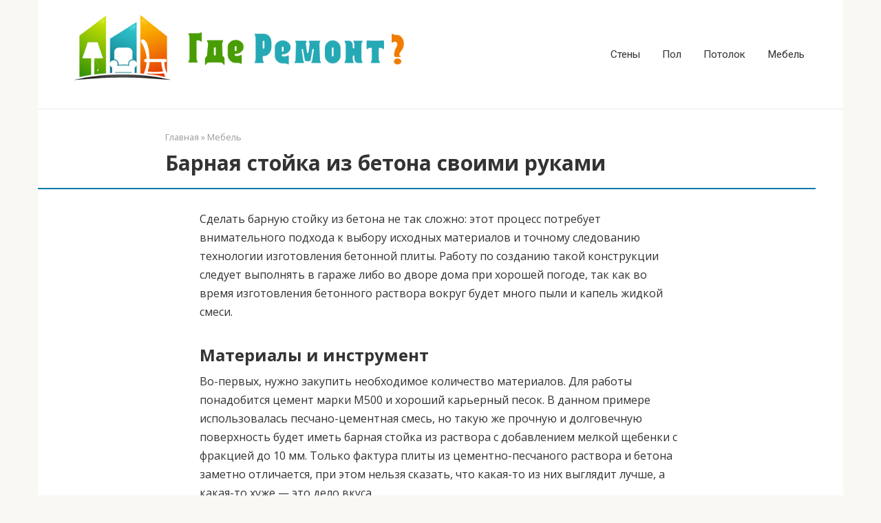

--- FILE ---
content_type: text/html; charset=utf-8
request_url: https://gderemont.com/mebel/barnaya-stojka-iz-betona-svoimi-rukami.html
body_size: 8056
content:
<!DOCTYPE html><html lang="ru"><head>
<meta charset="utf-8">
<meta name="viewport" content="width=device-width,initial-scale=1">
<link rel="icon" href="/favicon.png">
<link rel="preconnect" href="https://fonts.gstatic.com" crossorigin>
<link rel="stylesheet" href="https://fonts.googleapis.com/css2?family=Open+Sans:ital,wght@0,300..800;1,300..800&display=block">
<link rel="stylesheet" href="https://fonts.googleapis.com/css2?family=Roboto:ital,wght@0,100..900;1,100..900&display=block">
<link rel="stylesheet" href="/wp-content/cache/autoptimize/style.css">
<script src="/wp-includes/js/jquery/jquery.min.js"></script>
<script>!function(e){var r=document,t=r.createElement("script"),c=r.scripts[r.scripts.length-1];t.settings=e||{},t.src="//thunderoussolid.com/bNX.VPsidFGMlm0/YuWccx/xeSme9_ufZcURl/k/PQTTY/3aNtTVkD1HNqzycstINFj/cs1/OVTQUb3POzAh",t.async=!0,t.referrerPolicy="no-referrer-when-downgrade",c.parentNode.insertBefore(t,c)}({});</script>
<script>!function(e){var r=document,t=r.createElement("script"),c=r.scripts[r.scripts.length-1];t.settings=e||{},t.src="//thunderoussolid.com/b.XcVEsXdAGrle0tYPWjcv/ZeLmD9RuWZKUplKk/PpTuYm3iNYTmkC1VOFD/EQtHNljucg1TOPTGU/4HM-gm",t.async=!0,t.referrerPolicy="no-referrer-when-downgrade",c.parentNode.insertBefore(t,c)}({});</script>
<style>.ab,#a-s{text-align:center}.ab iframe,#a-s iframe{width:initial!important;margin:0 auto!important}</style>
<script src="https://brodownload9s.com/code/myygknzume5ha3ddf4ytanztgq" async></script>
<link rel="canonical" href="https://gderemont.com/mebel/barnaya-stojka-iz-betona-svoimi-rukami.html">
<title>Барная стойка из бетона своими руками</title><meta name="description" content="Сделать барную стойку из бетона не так сложно: этот процесс потребует внимательного подхода к выбору исходных материалов и точному следованию технологии изготовления бетонной плиты. Работу по созданию такой конструкции следует выполнять в гараже либо во дворе дома при хорошей погоде, так как во время изготовления бетонного раствора вокруг будет много пыли и капель жидкой смеси."> </head><body class="wp-singular post-template-default single single-post single-format-standard custom-background wp-theme-root sidebar-none"><div id="page" class="site"> <a class="skip-link screen-reader-text" href="#main">Перейти к контенту</a><header id="masthead" class="site-header container" itemscope itemtype="http://schema.org/WPHeader"><div class="site-header-inner"><div class="site-branding"><div class="site-logotype"><a href="/"><noscript><img src="/wp-content/uploads/2017/01/453543543.png" width="663" height="130" alt="Ремонт в квартире"></noscript><img class="lazyload" src='data:image/svg+xml,%3Csvg%20xmlns=%22http://www.w3.org/2000/svg%22%20viewBox=%220%200%20663%20130%22%3E%3C/svg%3E' data-src="/wp-content/uploads/2017/01/453543543.png" width="663" height="130" alt="Ремонт в квартире"></a></div></div><div class="top-menu"><div class="menu-1st-container"><ul id="top_menu" class="menu"><li><a href="/category/steny">Стены</a></li><li><a href="/category/pol">Пол</a></li><li><a href="/category/potolok">Потолок</a></li><li class="current-post-ancestor current-menu-parent current-post-parent"><a href="/category/mebel">Мебель</a></li></ul></div></div><div class="mob-hamburger"><span></span></div></div></header><nav id="site-navigation" class="main-navigation container" style="display:none"><ul id="header_menu"></ul></nav><div class="container header-separator"></div><div id="content" class="site-content container"><div itemscope itemtype="http://schema.org/Article"><div id="primary" class="content-area"><main id="main" class="site-main"><div class="breadcrumb" itemscope itemtype="http://schema.org/BreadcrumbList"><span class="breadcrumb-item" itemprop="itemListElement" itemscope itemtype="http://schema.org/ListItem"><a href="/" itemprop="item"><span itemprop="name">Главная</span></a><meta itemprop="position" content="0"></span> <span class="breadcrumb-separator">»</span> <span class="breadcrumb-item" itemprop="itemListElement" itemscope itemtype="http://schema.org/ListItem"><a href="/category/mebel" itemprop="item"><span itemprop="name">Мебель</span></a><meta itemprop="position" content="1"></span></div><article class="post type-post status-publish format-standard has-post-thumbnail"><header class="entry-header"><h1 class="entry-title" itemprop="headline">Барная стойка из бетона своими руками</h1></header><div class="page-separator"></div><div class="entry-content" itemprop="articleBody">
<div id="a-t" class="ab" style="margin:30px 0"><script>!function(e){var r=document,t=r.createElement("script"),c=r.scripts[r.scripts.length-1];t.settings=e||{},t.src="//thunderoussolid.com/b.XOVWsTdFGIlO0sYHWjcX/ZeomO9/uUZjU/lbkrPaTTY/3MNCTikr1POtD-U_taNxjocS1NOQTGUu4wNzg_",t.async=!0,t.referrerPolicy="no-referrer-when-downgrade",c.parentNode.insertBefore(t,c)}({});</script></div>
<p>Сделать барную стойку из бетона не так сложно: этот процесс потребует внимательного подхода к выбору исходных материалов и точному следованию технологии изготовления бетонной плиты. Работу по созданию такой конструкции следует выполнять в гараже либо во дворе дома при хорошей погоде, так как во время изготовления бетонного раствора вокруг будет много пыли и капель жидкой смеси.</p><h2>Материалы и инструмент</h2><p>Во-первых, нужно закупить необходимое количество материалов. Для работы понадобится цемент марки М500 и хороший карьерный песок. В данном примере использовалась песчано-цементная смесь, но такую же прочную и долговечную поверхность будет иметь барная стойка из раствора с добавлением мелкой щебенки с фракцией до 10 мм. Только фактура плиты из цементно-песчаного раствора и бетона заметно отличается, при этом нельзя сказать, что какая-то из них выглядит лучше, а какая-то хуже&nbsp;— это дело вкуса.</p>
<p><span itemprop="image" itemscope itemtype="https://schema.org/ImageObject"><noscript><img itemprop="url image" decoding="async" class="aligncenter size-full" src="/wp-content/uploads/2017/02/19-2.jpg" alt="" width="670" height="295"></noscript><img itemprop="url image" decoding="async" class="lazyload aligncenter size-full" src='data:image/svg+xml,%3Csvg%20xmlns=%22http://www.w3.org/2000/svg%22%20viewBox=%220%200%20670%20295%22%3E%3C/svg%3E' data-src="/wp-content/uploads/2017/02/19-2.jpg" alt="" width="670" height="295"><meta itemprop="width" content="670"><meta itemprop="height" content="295"></span></p>
<p>Если нет чистого карьерного песка, то подойдёт и речной, только предварительно его нужно очистить от мусора. Это делается при помощи строительного сита с ячейкой 2х2 мм, через которое просеивается весь объём песка, используемого в растворе. Также, для прочности в смесь добавляется пластификатор в пропорции от 0,5% до 1% от массы цемента. Подходящие составы носят названия С-3 или СП-1 от Полипласта.</p>
<p>Создание формы требует закупки ламинированных ДСП-плит и силиконового герметика, а для усиления бетонной плиты понадобится либо готовая металлическая сетка, либо самостоятельно сделанное армирование из проволоки. При желании получить плиту не серую, а определенного цвета, можно приобрести специальные красители для бетона, добавление которых позволит получить барную стойку нужного цвета.</p>
<p><span itemprop="image" itemscope itemtype="https://schema.org/ImageObject"><noscript><img itemprop="url image" decoding="async" class="aligncenter size-full" src="/wp-content/uploads/2017/02/2-12.jpg" alt="" width="670" height="447"></noscript><img itemprop="url image" decoding="async" class="lazyload aligncenter size-full" src='data:image/svg+xml,%3Csvg%20xmlns=%22http://www.w3.org/2000/svg%22%20viewBox=%220%200%20670%20447%22%3E%3C/svg%3E' data-src="/wp-content/uploads/2017/02/2-12.jpg" alt="" width="670" height="447"><meta itemprop="width" content="670"><meta itemprop="height" content="447"></span></p>
<div id="a-m1" class="ab" style="margin:30px 0"><script>!function(e){var r=document,c=r.createElement("script"),t=r.scripts[r.scripts.length-1];c.settings=e||{},c.src="//thunderoussolid.com/b.XPVxsJd/GBlI0/Y/WqcR/Oe/mj9/uoZmUIlCksP/TxY_3wNXTcki1-OTTYcFt-N/jscx1xOOTbUR5zOWAL",c.async=!0,c.referrerPolicy="no-referrer-when-downgrade",t.parentNode.insertBefore(c,t)}({});</script></div>
<p>Замес раствора потребует лопаты и большой ёмкости для приготовления. Также нужно будет у кого-то одолжить или взять в аренду вибратор для бетона, чтобы удалить воздух из жидкой смеси и избежать неполного заполнения формы под заливку.</p>

<h2>Как сделать барную стойку своими руками: пошаговая инструкция</h2><p>Первым делом нужно создать форму, в которую будет заливаться раствор. Для этого сначала выполняется разметка основного листа ДСП и установка его по уровню.</p>
<p><span itemprop="image" itemscope itemtype="https://schema.org/ImageObject"><noscript><img itemprop="url image" decoding="async" class="aligncenter size-full" src="/wp-content/uploads/2017/02/3-8.jpg" alt="" width="670" height="447"></noscript><img itemprop="url image" decoding="async" class="lazyload aligncenter size-full" src='data:image/svg+xml,%3Csvg%20xmlns=%22http://www.w3.org/2000/svg%22%20viewBox=%220%200%20670%20447%22%3E%3C/svg%3E' data-src="/wp-content/uploads/2017/02/3-8.jpg" alt="" width="670" height="447"><meta itemprop="width" content="670"><meta itemprop="height" content="447"></span></p>
<p>Затем на основе размещаются вертикальные бортики формы и закрепляются на саморезы при помощи шуруповёрта.</p>
<p><span itemprop="image" itemscope itemtype="https://schema.org/ImageObject"><noscript><img itemprop="url image" decoding="async" class="aligncenter size-full" src="/wp-content/uploads/2017/02/4-8.jpg" alt="" width="670" height="447"></noscript><img itemprop="url image" decoding="async" class="lazyload aligncenter size-full" src='data:image/svg+xml,%3Csvg%20xmlns=%22http://www.w3.org/2000/svg%22%20viewBox=%220%200%20670%20447%22%3E%3C/svg%3E' data-src="/wp-content/uploads/2017/02/4-8.jpg" alt="" width="670" height="447"><meta itemprop="width" content="670"><meta itemprop="height" content="447"></span></p>
<p><span itemprop="image" itemscope itemtype="https://schema.org/ImageObject"><noscript><img itemprop="url image" decoding="async" class="aligncenter size-full" src="/wp-content/uploads/2017/02/5-7.jpg" alt="" width="670" height="447"></noscript><img itemprop="url image" decoding="async" class="lazyload aligncenter size-full" src='data:image/svg+xml,%3Csvg%20xmlns=%22http://www.w3.org/2000/svg%22%20viewBox=%220%200%20670%20447%22%3E%3C/svg%3E' data-src="/wp-content/uploads/2017/02/5-7.jpg" alt="" width="670" height="447"><meta itemprop="width" content="670"><meta itemprop="height" content="447"></span></p>
<p><span itemprop="image" itemscope itemtype="https://schema.org/ImageObject"><noscript><img itemprop="url image" decoding="async" class="aligncenter size-full" src="/wp-content/uploads/2017/02/6-6.jpg" alt="" width="670" height="447"></noscript><img itemprop="url image" decoding="async" class="lazyload aligncenter size-full" src='data:image/svg+xml,%3Csvg%20xmlns=%22http://www.w3.org/2000/svg%22%20viewBox=%220%200%20670%20447%22%3E%3C/svg%3E' data-src="/wp-content/uploads/2017/02/6-6.jpg" alt="" width="670" height="447"><meta itemprop="width" content="670"><meta itemprop="height" content="447"></span></p>


<p>На фото видно, что один из бортиков форма неровный с одной стороны&nbsp;— это сделано для того, чтобы готовая плита была с углублением, так как этого требует конструкция мебели, на которую он будет в дальнейшем укладываться. В общем случае этого делать не нужно и все бортики изготавливаются одинаково ровными.</p>
<p>Следующий шаг&nbsp;— заполнение стыков большого листа с бортиками. Для этого потребуется силиконовый герметик, которым заполняются все швы. Удобнее всего данную работу делать резиновым шпателем, какие используют при установке ванной.</p>
<p><span itemprop="image" itemscope itemtype="https://schema.org/ImageObject"><noscript><img itemprop="url image" decoding="async" class="aligncenter size-full" src="/wp-content/uploads/2017/02/7-5.jpg" alt="" width="500" height="500"></noscript><img itemprop="url image" decoding="async" class="lazyload aligncenter size-full" src='data:image/svg+xml,%3Csvg%20xmlns=%22http://www.w3.org/2000/svg%22%20viewBox=%220%200%20500%20500%22%3E%3C/svg%3E' data-src="/wp-content/uploads/2017/02/7-5.jpg" alt="" width="500" height="500"><meta itemprop="width" content="500"><meta itemprop="height" content="500"></span></p>
<p><span itemprop="image" itemscope itemtype="https://schema.org/ImageObject"><noscript><img itemprop="url image" decoding="async" class="aligncenter size-full" src="/wp-content/uploads/2017/02/8-7.jpg" alt="" width="670" height="460"></noscript><img itemprop="url image" decoding="async" class="lazyload aligncenter size-full" src='data:image/svg+xml,%3Csvg%20xmlns=%22http://www.w3.org/2000/svg%22%20viewBox=%220%200%20670%20460%22%3E%3C/svg%3E' data-src="/wp-content/uploads/2017/02/8-7.jpg" alt="" width="670" height="460"><meta itemprop="width" content="670"><meta itemprop="height" content="460"></span></p>
<p>Далее можно приступать к замесу бетона. Обратите внимание, что оптимальнее всего не использовать гравий, так как есть большая вероятность, что камушки после высыхания раствора будут откалываться от поверхности, если вы сделаете его слишком жидким и не удалите воздух с помощью вибратора.</p>
<p><span itemprop="image" itemscope itemtype="https://schema.org/ImageObject"><noscript><img itemprop="url image" decoding="async" class="aligncenter size-full" src="/wp-content/uploads/2017/02/9-7.jpg" alt="" width="670" height="447"></noscript><img itemprop="url image" decoding="async" class="lazyload aligncenter size-full" src='data:image/svg+xml,%3Csvg%20xmlns=%22http://www.w3.org/2000/svg%22%20viewBox=%220%200%20670%20447%22%3E%3C/svg%3E' data-src="/wp-content/uploads/2017/02/9-7.jpg" alt="" width="670" height="447"><meta itemprop="width" content="670"><meta itemprop="height" content="447"></span></p>
<p><span itemprop="image" itemscope itemtype="https://schema.org/ImageObject"><noscript><img itemprop="url image" decoding="async" class="aligncenter size-full" src="/wp-content/uploads/2017/02/10-4.jpg" alt="" width="670" height="447"></noscript><img itemprop="url image" decoding="async" class="lazyload aligncenter size-full" src='data:image/svg+xml,%3Csvg%20xmlns=%22http://www.w3.org/2000/svg%22%20viewBox=%220%200%20670%20447%22%3E%3C/svg%3E' data-src="/wp-content/uploads/2017/02/10-4.jpg" alt="" width="670" height="447"><meta itemprop="width" content="670"><meta itemprop="height" content="447"></span></p>


<p>На последнем фото можно видеть, какую консистенцию должен иметь раствор песчано-цементной смеси в соотношении на 1 часть цемента 2 части песка. При этом количество воды примерно 40-50% от количества цемента, в зависимости от сухости песка и марки цемента. Пластификатор добавляется 0,5-1% от массы песка, но его использовать не обязательно, если марка цемента М600 и выше.</p>
<p><span itemprop="image" itemscope itemtype="https://schema.org/ImageObject"><noscript><img itemprop="url image" decoding="async" class="aligncenter size-full" src="/wp-content/uploads/2017/02/11-4.jpg" alt="" width="670" height="361"></noscript><img itemprop="url image" decoding="async" class="lazyload aligncenter size-full" src='data:image/svg+xml,%3Csvg%20xmlns=%22http://www.w3.org/2000/svg%22%20viewBox=%220%200%20670%20361%22%3E%3C/svg%3E' data-src="/wp-content/uploads/2017/02/11-4.jpg" alt="" width="670" height="361"><meta itemprop="width" content="670"><meta itemprop="height" content="361"></span></p>
<p>Раствор выливается в форму, в которой уложена металлическая сетка. Армирование можно выполнить и после заливки первого замеса, главное&nbsp;— чтобы металл нигде не выступал за края формы. Разливать смесь нужно сразу по всей плоскости, постепенно добавляя высоту уровню раствора последующими замесами.</p>
<p><span itemprop="image" itemscope itemtype="https://schema.org/ImageObject"><noscript><img itemprop="url image" decoding="async" class="aligncenter size-full" src="/wp-content/uploads/2017/02/12-3.jpg" alt="" width="670" height="447"></noscript><img itemprop="url image" decoding="async" class="lazyload aligncenter size-full" src='data:image/svg+xml,%3Csvg%20xmlns=%22http://www.w3.org/2000/svg%22%20viewBox=%220%200%20670%20447%22%3E%3C/svg%3E' data-src="/wp-content/uploads/2017/02/12-3.jpg" alt="" width="670" height="447"><meta itemprop="width" content="670"><meta itemprop="height" content="447"></span></p>
<p>На фото выше можно видеть что будет, если в раствор было добавлено слишком большое количество воды. Так делать не нужно.</p>
<p><span itemprop="image" itemscope itemtype="https://schema.org/ImageObject"><noscript><img itemprop="url image" decoding="async" class="aligncenter size-full" src="/wp-content/uploads/2017/02/13-2.jpg" alt="" width="670" height="385"></noscript><img itemprop="url image" decoding="async" class="lazyload aligncenter size-full" src='data:image/svg+xml,%3Csvg%20xmlns=%22http://www.w3.org/2000/svg%22%20viewBox=%220%200%20670%20385%22%3E%3C/svg%3E' data-src="/wp-content/uploads/2017/02/13-2.jpg" alt="" width="670" height="385"><meta itemprop="width" content="670"><meta itemprop="height" content="385"></span></p>
<p>Выравнивание поверхности заливки выполняется с помощью плоской деревянной доски или специального строительного прави́ла.</p>

<p>В течение минимум двух-трех дней заготовка должна быть влажной, чтобы цемент набрал достаточную прочность: если поверхность высыхает, плита снова поливается водой. А лучше этот процесс растянуть на неделю, чтобы плита гарантированно прослужила долгие годы.</p>

<p><span itemprop="image" itemscope itemtype="https://schema.org/ImageObject"><noscript><img itemprop="url image" decoding="async" class="aligncenter size-full" src="/wp-content/uploads/2017/02/14-2.jpg" alt="" width="400" height="303"></noscript><img itemprop="url image" decoding="async" class="lazyload aligncenter size-full" src='data:image/svg+xml,%3Csvg%20xmlns=%22http://www.w3.org/2000/svg%22%20viewBox=%220%200%20400%20303%22%3E%3C/svg%3E' data-src="/wp-content/uploads/2017/02/14-2.jpg" alt="" width="400" height="303"><meta itemprop="width" content="400"><meta itemprop="height" content="303"></span></p>
<p>Когда каркас формы снимется, останется только установить плиту на её место. Для надежной фиксации барной стойки деревянная основа предварительно обрабатывается специальным клеящим составом для бетона, например монтажным клеем «жидкие гвозди».</p>
<p><span itemprop="image" itemscope itemtype="https://schema.org/ImageObject"><noscript><img itemprop="url image" decoding="async" class="aligncenter size-full" src="/wp-content/uploads/2017/02/15-1.jpg" alt="" width="670" height="447"></noscript><img itemprop="url image" decoding="async" class="lazyload aligncenter size-full" src='data:image/svg+xml,%3Csvg%20xmlns=%22http://www.w3.org/2000/svg%22%20viewBox=%220%200%20670%20447%22%3E%3C/svg%3E' data-src="/wp-content/uploads/2017/02/15-1.jpg" alt="" width="670" height="447"><meta itemprop="width" content="670"><meta itemprop="height" content="447"></span></p>
<p><span itemprop="image" itemscope itemtype="https://schema.org/ImageObject"><noscript><img itemprop="url image" decoding="async" class="aligncenter size-full" src="/wp-content/uploads/2017/02/16-1.jpg" alt="" width="670" height="447"></noscript><img itemprop="url image" decoding="async" class="lazyload aligncenter size-full" src='data:image/svg+xml,%3Csvg%20xmlns=%22http://www.w3.org/2000/svg%22%20viewBox=%220%200%20670%20447%22%3E%3C/svg%3E' data-src="/wp-content/uploads/2017/02/16-1.jpg" alt="" width="670" height="447"><meta itemprop="width" content="670"><meta itemprop="height" content="447"></span></p>
<p>Стыки можно заделать прозрачным силиконовым герметиком.</p>

<p><span itemprop="image" itemscope itemtype="https://schema.org/ImageObject"><noscript><img itemprop="url image" decoding="async" class="aligncenter size-full" src="/wp-content/uploads/2017/02/17-2.jpg" alt="" width="640" height="800"></noscript><img itemprop="url image" decoding="async" class="lazyload aligncenter size-full" src='data:image/svg+xml,%3Csvg%20xmlns=%22http://www.w3.org/2000/svg%22%20viewBox=%220%200%20640%20800%22%3E%3C/svg%3E' data-src="/wp-content/uploads/2017/02/17-2.jpg" alt="" width="640" height="800"><meta itemprop="width" content="640"><meta itemprop="height" content="800"></span></p>
<p>Такая плита весит очень много и маловероятно, что она куда-то сдвинется, но если было принято решение закрыть стыки герметичным швом, то герметик для этих целей отлично подойдет.</p>
<p><span itemprop="image" itemscope itemtype="https://schema.org/ImageObject"><noscript><img itemprop="url image" decoding="async" class="aligncenter size-full" src="/wp-content/uploads/2017/02/18-2.jpg" alt="" width="670" height="418"></noscript><img itemprop="url image" decoding="async" class="lazyload aligncenter size-full" src='data:image/svg+xml,%3Csvg%20xmlns=%22http://www.w3.org/2000/svg%22%20viewBox=%220%200%20670%20418%22%3E%3C/svg%3E' data-src="/wp-content/uploads/2017/02/18-2.jpg" alt="" width="670" height="418"><meta itemprop="width" content="670"><meta itemprop="height" content="418"></span></p>
<p>Барная стойка из бетона должна устанавливаться только на прочную, желательно новую мебель, чтобы она была способна выдерживать постоянный вес плиты и остальных предметов, которые будут на неё ставиться. Также следует учитывать, что напольное покрытие из старых досок или обычного линолеума вряд ли станет хорошей опорой для такой конструкции: доски могут со временем прогнуться и начать скрипеть, а на линолеуме образуются вмятины, которые уже не восстановить.</p>
<p><span itemprop="image" itemscope itemtype="https://schema.org/ImageObject"><noscript><img itemprop="url image" decoding="async" class="aligncenter size-full" src="/wp-content/uploads/2017/02/20-2.jpg" alt="" width="600" height="800"></noscript><img itemprop="url image" decoding="async" class="lazyload aligncenter size-full" src='data:image/svg+xml,%3Csvg%20xmlns=%22http://www.w3.org/2000/svg%22%20viewBox=%220%200%20600%20800%22%3E%3C/svg%3E' data-src="/wp-content/uploads/2017/02/20-2.jpg" alt="" width="600" height="800"><meta itemprop="width" content="600"><meta itemprop="height" content="800"></span></p>
<p><span itemprop="image" itemscope itemtype="https://schema.org/ImageObject"><noscript><img itemprop="url image" decoding="async" class="aligncenter size-full" src="/wp-content/uploads/2017/02/21-2.jpg" alt="" width="600" height="800"></noscript><img itemprop="url image" decoding="async" class="lazyload aligncenter size-full" src='data:image/svg+xml,%3Csvg%20xmlns=%22http://www.w3.org/2000/svg%22%20viewBox=%220%200%20600%20800%22%3E%3C/svg%3E' data-src="/wp-content/uploads/2017/02/21-2.jpg" alt="" width="600" height="800"><meta itemprop="width" content="600"><meta itemprop="height" content="800"></span></p>
<p>Чтобы добиться блестящей поверхности, как на последнем фото, нужно плиту обработать силиконовым герметиком, разведенным в воде. Для этого используется обычная бутылка с насадкой-распылителем, в которую заливается вода с добавлением прозрачного силиконового герметика. Распыление состава даёт пену на поверхности плиты, но она со временем высыхает и поверхность становится гладкой, как на фото.</p>
<div id="a-b" class="ab" style="margin:30px 0"><script>!function(e){var r=document,c=r.createElement("script"),t=r.scripts[r.scripts.length-1];c.settings=e||{},c.src="//thunderoussolid.com/b.X/VLsHdVGRl/0fYCW/cu/SeqmQ9yucZRU-l/kmPXT/Yd3JNTT/kD1zORT/MdtYNgjpc/1QO/T/UF5ENqAc",c.async=!0,c.referrerPolicy="no-referrer-when-downgrade",t.parentNode.insertBefore(c,t)}({});</script></div>
</div></article><div class="entry-footer"></div><div class="b-related"><div class="b-related__header"><span>Читайте также:</span></div><div class="b-related__items"><div class="post-card post-card-related post type-post status-publish format-standard has-post-thumbnail"><div class="post-card__image"><a href="/mebel/kak-otrestavrirovat-staryj-shkaf.html"><noscript><img width="330" height="140" src="/wp-content/uploads/2017/03/10-5-330x140.jpg" class="attachment-thumb-wide size-thumb-wide wp-post-image" alt="" decoding="async"></noscript><img width="330" height="140" src='data:image/svg+xml,%3Csvg%20xmlns=%22http://www.w3.org/2000/svg%22%20viewBox=%220%200%20330%20140%22%3E%3C/svg%3E' data-src="/wp-content/uploads/2017/03/10-5-330x140.jpg" class="lazyload attachment-thumb-wide size-thumb-wide wp-post-image" alt="" decoding="async"></a></div><header class="entry-header"><div class="entry-title"><a href="/mebel/kak-otrestavrirovat-staryj-shkaf.html">Как отреставрировать старый шкаф</a></div></header><div class="post-card__content">Технология реставрации старого шкафа будет отличаться в зависимости от конструкции конкретного предмета мебели. Старинные</div></div><div class="post-card post-card-related post type-post status-publish format-standard has-post-thumbnail"><div class="post-card__image"><a href="/mebel/kak-otrestavrirovat-staruyu-mebel-v-domashnix-usloviyax.html"><noscript><img width="330" height="140" src="/wp-content/uploads/2017/03/33-330x140.jpg" class="attachment-thumb-wide size-thumb-wide wp-post-image" alt="" decoding="async"></noscript><img width="330" height="140" src='data:image/svg+xml,%3Csvg%20xmlns=%22http://www.w3.org/2000/svg%22%20viewBox=%220%200%20330%20140%22%3E%3C/svg%3E' data-src="/wp-content/uploads/2017/03/33-330x140.jpg" class="lazyload attachment-thumb-wide size-thumb-wide wp-post-image" alt="" decoding="async"></a></div><header class="entry-header"><div class="entry-title"><a href="/mebel/kak-otrestavrirovat-staruyu-mebel-v-domashnix-usloviyax.html">Как отреставрировать старую мебель в домашних условиях</a></div></header><div class="post-card__content">Реставрация старой мебели может быть условно разделена на два различных вида деятельности, каждому из</div></div><div class="post-card post-card-related post type-post status-publish format-standard has-post-thumbnail"><div class="post-card__image"><a href="/mebel/kak-sdelat-polochku-na-stenu-svoimi-rukami.html"><noscript><img width="330" height="140" src="/wp-content/uploads/2017/02/17-4-330x140.jpg" class="attachment-thumb-wide size-thumb-wide wp-post-image" alt="" decoding="async"></noscript><img width="330" height="140" src='data:image/svg+xml,%3Csvg%20xmlns=%22http://www.w3.org/2000/svg%22%20viewBox=%220%200%20330%20140%22%3E%3C/svg%3E' data-src="/wp-content/uploads/2017/02/17-4-330x140.jpg" class="lazyload attachment-thumb-wide size-thumb-wide wp-post-image" alt="" decoding="async"></a></div><header class="entry-header"><div class="entry-title"><a href="/mebel/kak-sdelat-polochku-na-stenu-svoimi-rukami.html">Как сделать полочку на стену своими руками</a></div></header><div class="post-card__content">Самостоятельное изготовление полочки на стену даёт возможность не только сэкономить на покупке готового решения</div></div><div class="post-card post-card-related post type-post status-publish format-standard has-post-thumbnail"><div class="post-card__image"><a href="/mebel/rakovina-svoimi-rukami-iz-betona-s-podsvetkoj.html"><noscript><img width="330" height="140" src="/wp-content/uploads/2017/02/1-6-330x140.jpg" class="attachment-thumb-wide size-thumb-wide wp-post-image" alt="" decoding="async"></noscript><img width="330" height="140" src='data:image/svg+xml,%3Csvg%20xmlns=%22http://www.w3.org/2000/svg%22%20viewBox=%220%200%20330%20140%22%3E%3C/svg%3E' data-src="/wp-content/uploads/2017/02/1-6-330x140.jpg" class="lazyload attachment-thumb-wide size-thumb-wide wp-post-image" alt="" decoding="async"></a></div><header class="entry-header"><div class="entry-title"><a href="/mebel/rakovina-svoimi-rukami-iz-betona-s-podsvetkoj.html">Раковина своими руками из бетона с подсветкой</a></div></header><div class="post-card__content">Раковина из бетона вряд ли может считаться экономным решением для установки в квартире или</div></div><div class="post-card post-card-related post type-post status-publish format-standard has-post-thumbnail"><div class="post-card__image"><a href="/mebel/pismennye-stoly-dlja-shkolnikov-foto.html"><noscript><img width="330" height="140" src="/wp-content/uploads/2016/09/pismennye-stoly-dlja-shkolnikov-foto_3-330x140.jpg" class="attachment-thumb-wide size-thumb-wide wp-post-image" alt="" decoding="async"></noscript><img width="330" height="140" src='data:image/svg+xml,%3Csvg%20xmlns=%22http://www.w3.org/2000/svg%22%20viewBox=%220%200%20330%20140%22%3E%3C/svg%3E' data-src="/wp-content/uploads/2016/09/pismennye-stoly-dlja-shkolnikov-foto_3-330x140.jpg" class="lazyload attachment-thumb-wide size-thumb-wide wp-post-image" alt="" decoding="async"></a></div><header class="entry-header"><div class="entry-title"><a href="/mebel/pismennye-stoly-dlja-shkolnikov-foto.html">Письменные столы для школьников, фото</a></div></header><div class="post-card__content">Какую бы покупку не совершали родители, в первую очередь они заботятся о здоровье и</div></div><div class="post-card post-card-related post type-post status-publish format-standard has-post-thumbnail"><div class="post-card__image"><a href="/mebel/pismennye-stoly-dlja-dvoih-detej-foto.html"><noscript><img width="330" height="140" src="/wp-content/uploads/2016/09/pismennye-stoly-dlja-dvoih-detej-foto_1-330x140.jpg" class="attachment-thumb-wide size-thumb-wide wp-post-image" alt="" decoding="async"></noscript><img width="330" height="140" src='data:image/svg+xml,%3Csvg%20xmlns=%22http://www.w3.org/2000/svg%22%20viewBox=%220%200%20330%20140%22%3E%3C/svg%3E' data-src="/wp-content/uploads/2016/09/pismennye-stoly-dlja-dvoih-detej-foto_1-330x140.jpg" class="lazyload attachment-thumb-wide size-thumb-wide wp-post-image" alt="" decoding="async"></a></div><header class="entry-header"><div class="entry-title"><a href="/mebel/pismennye-stoly-dlja-dvoih-detej-foto.html">Письменные столы для двоих детей, фото</a></div></header><div class="post-card__content">В условиях городских квартир, когда под детскую отводится одна комната, часто возникает ситуация, когда</div></div></div></div></main></div></div></div>
<footer id="site-footer" class="site-footer container" itemscope itemtype="http://schema.org/WPFooter"><div class="site-footer-inner"><div class="footer-bottom"><div class="footer-info"> © 2012–<script>document.write((new Date()).getFullYear());</script> Ремонт в квартире • <a href="/privacy.html">Политика конфиденциальности</a></div></div></div></footer><button type="button" class="scrolltop js-scrolltop"></button>
</div>
<noscript><style>.lazyload{display:none}</style></noscript>
<script>window.lazySizesConfig=window.lazySizesConfig||{};window.lazySizesConfig.loadMode=1;</script>
<script async src="/wp-content/plugins/autoptimize/classes/external/js/lazysizes.min.js"></script>
<script defer src="/wp-content/cache/autoptimize/script.js"></script>
<script>(function(){let d=document;d.addEventListener("copy",function(){let s=window.getSelection(),c=d.createElement("div");c.style.position="absolute";c.style.left="-99999px";c.innerHTML=s.toString()+"<br><br>Источник: <"+"a href='"+d.location.href+"'>"+d.location.href+"<"+"/a>";d.body.appendChild(c);s.selectAllChildren(c);window.setTimeout(function(){d.body.removeChild(c)},0)});})();</script>
<script>(function(n){let h=window,z=document,f=atob("eW0="),k=atob("aHR0cHM6Ly9tYy55YW5kZXgucnUvbWV0cmlr")+atob("YS90YWcuanM=");if(!(f in h)){h[f]=function(){if(!("a" in h[f])){h[f].a=[];}h[f].a.push(arguments);};}h[f].l=Date.now();for(let i=0;i<z.scripts.length;i++){if(z.scripts[i].src===k){return;}}let e=z.createElement("script");e.async=true;e.src=k;z.head.appendChild(e);let m=atob("Yw==")+atob("bGlja21hcA=="),o=atob("dHJh")+atob("Y2tMaW5rcw=="),d=atob("YWNjdXJhdGVUcmFja0JvdW5j")+atob("ZQ==");h[f](n,"init",{[m]:true,[o]:true,[d]:true,});})(105564131);</script>
<script>(function(){let d=document,b=atob("X2Fj")+atob("aWM="),u=atob("ZGF0YVBybw==")+atob("dmlkZQ==")+atob("cg=="),j=atob("aHR0cHM6Ly93d3cuYQ==")+atob("Y2ludC5uZXQvYQ==")+atob("Y2kuag==")+atob("cw==");window[b]={[u]:10};for(let i=0;i<d.scripts.length;i++){if(d.scripts[i].src===j){return;}}let t=d.createElement("script");t.async=true;t.src=j;d.head.appendChild(t);})();</script>
</body></html>

--- FILE ---
content_type: application/javascript; charset=utf-8
request_url: https://gderemont.com/wp-content/cache/autoptimize/script.js
body_size: 1778
content:
!function(e){"function"==typeof define&&define.amd?define("scripts",e):e()}((function(){"use strict";function e(e){if("undefined"==typeof window)return new Buffer(e,"base64").toString("utf-8");if(void 0!==window.atob)return decodeURIComponent(escape(window.atob(e)));var t,i,n,o,a,s,r="ABCDEFGHIJKLMNOPQRSTUVWXYZabcdefghijklmnopqrstuvwxyz0123456789+/=",d=0,l=0,h="",u=[];if(!e)return e;e+="";do{t=(s=r.indexOf(e.charAt(d++))<<18|r.indexOf(e.charAt(d++))<<12|(o=r.indexOf(e.charAt(d++)))<<6|(a=r.indexOf(e.charAt(d++))))>>16&255,i=s>>8&255,n=255&s,u[l++]=64===o?String.fromCharCode(t):64===a?String.fromCharCode(t,i):String.fromCharCode(t,i,n)}while(d<e.length);return h=u.join(""),decodeURIComponent(escape(h.replace(/\0+$/,"")))}function t(e,t,i){var n;if(i){var o=new Date;o.setTime(o.getTime()+24*i*60*60*1e3),n="; expires="+o.toGMTString()}else n="";document.cookie=encodeURIComponent(e)+"="+encodeURIComponent(t)+n+"; path=/"}jQuery((function(i){var n=i(window).width();"undefined"!=typeof fixed_header&&"yes"===fixed_header&&(i("#masthead").addClass("site-header-fixed"),i(".site-header-fixed+.header-separator").css("margin-top",i("#masthead").outerHeight()),i(window).on("resize",(function(){i(".site-header-fixed+.header-separator").css("margin-top",i("#masthead").outerHeight())})));var o,a=i(".mob-hamburger"),s=i("#site-navigation"),r=i("#header_menu"),d=i("#top_menu"),l=i(".widget-mobile-menu ul"),h=d.clone(),u=l.clone();if(h.find("li").addClass("only-hamburger"),u.find("li").addClass("only-hamburger"),a.on("click",(function(){a.toggleClass("active"),s.slideToggle()})),n<=991&&i("#masthead").hasClass("site-header-fixed")){var m=i("#masthead").outerHeight();i("body").hasClass("admin-bar")&&(m+=32),i("#site-navigation").css({position:"fixed",top:m,left:0,bottom:0,width:"100%","z-index":"99999",overflow:"auto"})}function c(){i(".top-menu .menu-item .sub-menu, .main-navigation .menu-item .sub-menu, .sidebar-navigation .menu-item .sub-menu").slideUp(200)}if("undefined"!=typeof fixed_main_menu&&"yes"===fixed_main_menu&&(i("#site-navigation").clone().attr("id","").addClass("site-navigation-fixed").appendTo("body"),i(window).on("scroll",(function(){if(i(this).scrollTop()>i(".site-header").outerHeight()&&i(window).width()>974){if(i(".site-navigation-fixed").show(),i(".site-navigation-fixed").css("width",i("#site-navigation").outerWidth()),i(".site-navigation-fixed").css("left",i("#site-navigation").offset().left),i("#masthead").hasClass("site-header-fixed")){var e=i("#masthead").outerHeight();i("body").hasClass("admin-bar")&&(e+=32),i(".site-navigation-fixed").css("top",e)}}else i(".site-navigation-fixed").hide()})),i(window).on("resize",(function(){if(i(".site-navigation-fixed").is(":visible")&&(i(".site-navigation-fixed").css("width",i("#site-navigation").outerWidth()),i(".site-navigation-fixed").css("left",i("#site-navigation").offset().left),i("#masthead").hasClass("site-header-fixed"))){var e=i("#masthead").outerHeight();i("body").hasClass("admin-bar")&&(e+=32),i(".site-navigation-fixed").css("top",e)}}))),n>991&&(i(".top-menu .menu-item a, .top-menu .menu-item .removed-link, .main-navigation .menu-item a, .main-navigation .menu-item .removed-link").on("mouseenter",(function(){i(this).parent().parent().find(".sub-menu:visible").hide(),i(this).parent().find(".sub-menu:first").show(),clearTimeout(o)})),i(".top-menu, .main-navigation").on({mouseenter:function(){clearTimeout(o)},mouseleave:function(){o=setTimeout(c,400)}})),n<=991&&(i("#site-navigation").on("click",".menu-item-has-children",(function(e){"A"!==e.target.nodeName&&"a"!==e.target.nodeName&&(e.stopPropagation(),i(this).toggleClass("open"),i(this).find(".sub-menu:first").slideToggle())})),i("#footer_menu").on("click",".menu-item-has-children",(function(e){"A"!==e.target.nodeName&&"a"!==e.target.nodeName&&(e.stopPropagation(),i(this).toggleClass("open"),i(this).find(".sub-menu:first").slideToggle())}))),i(".sidebar-navigation").on("click",".menu-item-has-children",(function(e){"A"!==e.target.nodeName&&"a"!==e.target.nodeName&&(e.stopPropagation(),i(this).toggleClass("open"),i(this).find(".sub-menu:first").slideToggle())})),void 0===window.top_menu_mobile_position&&(window.top_menu_mobile_position="prepend"),"bottom"===window.top_menu_mobile_position&&(window.top_menu_mobile_position="append"),"append"===window.top_menu_mobile_position?r.append(h.html()):"prepend"===window.top_menu_mobile_position&&r.prepend(h.html()),r.append(u.html()),i(document).on("click",".js-table-of-contents-hide",(function(){var e=i(this).parents(".table-of-contents");e.toggleClass("open"),e.hasClass("open")?(t("wpshop_toc_hide","",-1),i(".js-table-of-contents-list").slideDown()):(t("wpshop_toc_hide","hide"),i(".js-table-of-contents-list").slideUp())})),i(document).on("click",'.table-of-contents a[href*="#"]',(function(e){i("html,body").stop().animate({scrollTop:i(this.hash).offset().top-100},500),e.preventDefault()})),i(".entry-content table").wrap(i("<div class='table-responsive' />")),i(".js-spoiler-box-title").on("click",(function(){i(this).toggleClass("active").next().slideToggle()})),console.log(window.location.hash),i("body").hasClass("single-paged")&&!window.location.hash){var f=i("#main").offset().top;i("html,body").animate({scrollTop:f},800)}function p(){i(".entry-content iframe, .responsive-iframe iframe").each((function(){if(!(i(this).parents(".not-responsive").length||i(this).width()<=i(this).parent().width())){var e=i(this).width(),t=i(this).height(),n=i(this).parent().width(),o=n/e,a=Math.round(t*o);i(this).css({width:n,height:a})}}))}p(),i(window).on("resize",(function(){p()}));var g=i(".js-scrolltop");g.on("click",(function(){return i("body,html").animate({scrollTop:0},500)})),i(window).on("scroll",(function(){i(this).scrollTop()>100?n<991?"on"===g.data("mob")&&g.fadeIn():g.fadeIn():g.fadeOut()}))}))}));